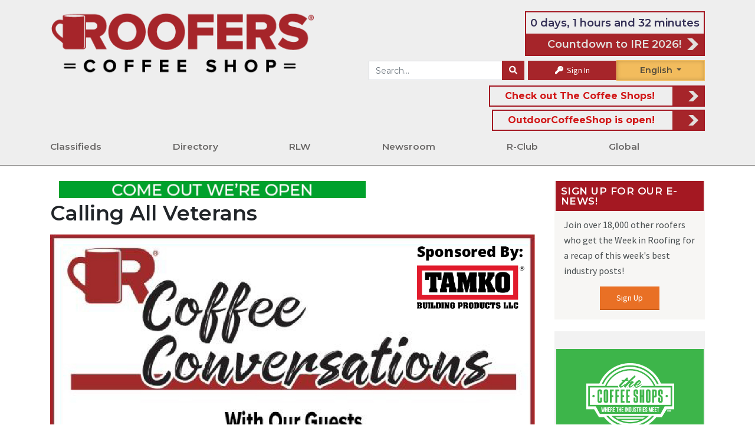

--- FILE ---
content_type: text/html; charset=UTF-8
request_url: https://www.rooferscoffeeshop.com/webinar/with-our-guests-justin-jennings-casey-and-meredith-marsh-shaevitz-lets-talk-about-military-veterans-in-roofing
body_size: 16972
content:
    
        <!DOCTYPE html>
<html lang="en">
	<head>

		
<title>Calling All Veterans
	&mdash; RoofersCoffeeShop&reg;
</title>



<link rel="canonical" href="https://www.rooferscoffeeshop.com/webinar/with-our-guests-justin-jennings-casey-and-meredith-marsh-shaevitz-lets-talk-about-military-veterans-in-roofing">
<link rel="stylesheet" href="https://fonts.googleapis.com/css?family=Open+Sans+Condensed:300|Source+Sans+Pro">
<link rel="stylesheet" href="https://fonts.googleapis.com/css?family=Montserrat:400|Montserrat:600|Montserrat:700">

<script async src="https://use.typekit.net/lnn7ovb.js"></script>
<script>
	try {
		Typekit.load({async: true});
	} catch (e) {}
</script>


<link rel="stylesheet" href="https://cdnjs.cloudflare.com/ajax/libs/font-awesome/6.1.1/css/all.min.css" type="text/css" media="none" onload="if(media!='all')media='all'"/>
<link rel="stylesheet" href="https://cdnjs.cloudflare.com/ajax/libs/font-awesome/6.1.1/css/v4-shims.min.css" integrity="sha512-8jeHv1CihM7sBeBfx3J7o0UVGMXc8wM20zSKVuAiQj5AmnYX36LpRZ8SpU5ec3Y4FgkUrJ5GqlAAWOzRDKFwfg==" crossorigin="anonymous" referrerpolicy="no-referrer" />
<link rel="stylesheet" href="https://cdn.jsdelivr.net/npm/bootstrap@4.6.2/dist/css/bootstrap.min.css" integrity="sha384-xOolHFLEh07PJGoPkLv1IbcEPTNtaed2xpHsD9ESMhqIYd0nLMwNLD69Npy4HI+N" crossorigin="anonymous">
<link rel="stylesheet" href="https://cdnjs.cloudflare.com/ajax/libs/bootstrap-select/1.13.2/css/bootstrap-select.min.css" media="none" onload="if(media!='all')media='all'">
<link rel="stylesheet" href="/assets/fancybox/jquery.fancybox.min.css?v=5" media="none" onload="if(media!='all')media='all'"/>
<link rel="stylesheet" type="text/css" href="/assets/DataTables/datatables.min.css" media="none" onload="if(media!='all')media='all'"/>

						
<link rel="icon" href="/assets/icons/1-favicon-32x32.png" sizes="32x32"/>
<link rel="icon" href="/assets/icons/1-favicon-192x192.png" sizes="192x192"/>
<link rel="apple-touch-icon-precomposed" href="/assets/icons/1-favicon-180x180.png"/>

<meta name="msapplication-TileImage" content="/assets/icons/1-favicon-256x256.png"/>


<script src="https://code.jquery.com/jquery-3.6.0.min.js" integrity="sha256-/xUj+3OJU5yExlq6GSYGSHk7tPXikynS7ogEvDej/m4=" crossorigin="anonymous"></script>

						
<script src="/assets/js/load-image.all.min.js"></script>

	<script src="/assets/js/responsive.min.js?v=10-10-25"></script>
	<script src="/assets/js/rcs-front.min.js?v=10-10-25"></script>

<script src="/assets/DataTables/datatables.min.js"></script>
<script src="https://cloud.tinymce.com/stable/tinymce.min.js?apiKey=egpkj3o3xxo1d2x69jowbbl0ixkka5qye5f0jhm0zya8akbi"></script>
<script src="/assets/js/tinymce/jquery.tinymce.min.js"></script>
<script src="https://cdn.jsdelivr.net/npm/popper.js@1.16.1/dist/umd/popper.min.js" integrity="sha384-9/reFTGAW83EW2RDu2S0VKaIzap3H66lZH81PoYlFhbGU+6BZp6G7niu735Sk7lN" crossorigin="anonymous"></script>
<script src="https://cdn.jsdelivr.net/npm/bootstrap@4.6.2/dist/js/bootstrap.min.js" integrity="sha384-+sLIOodYLS7CIrQpBjl+C7nPvqq+FbNUBDunl/OZv93DB7Ln/533i8e/mZXLi/P+" crossorigin="anonymous"></script>
<script src="/assets/js/bootstrap-select.min.js"></script>
<script async src='https://www.google.com/recaptcha/api.js'></script>
<script async src="//translate.google.com/translate_a/element.js?cb=googleTranslateElementInit&_x_tr_hl=es-MX"></script>
<script src="https://cdnjs.cloudflare.com/ajax/libs/datejs/1.0/date.min.js"></script>


<script>
	function googleTranslateElementInit() {
		new google.translate.TranslateElement({
		pageLanguage: 'en',
		includedLanguages: 'es,fr',
		layout: google.translate.TranslateElement.FloatPosition.TOP_RIGHT,
		autoDisplay: false
		}, 'google_translate_element');
		const elements = document.getElementsByClassName('goog-te-menu-value');
		while (elements.length > 0) {
			elements[0].parentNode.removeChild(elements[0]);
		}
	}
</script>


<meta property="og:locale" content="en_US"/>
<meta
property="og:site_name" content="rooferscoffeeshop.com" />
<!-- TODO: replace with site title const -->

		<!-- Style Sheets -->

					<meta charset="utf-8">
			<meta name="viewport" content="width=device-width, initial-scale=1, shrink-to-fit=yes">
				<link href="/assets/css/rcs.min.css?v=01-05-26" rel="stylesheet"/>
		

					<!-- Analytics -->
			    <!-- Google Analytics -->
    <script>
        (function(i,s,o,g,r,a,m){i['GoogleAnalyticsObject']=r;i[r]=i[r]||function(){
            (i[r].q=i[r].q||[]).push(arguments)},i[r].l=1*new Date();a=s.createElement(o),
            m=s.getElementsByTagName(o)[0];a.async=1;a.src=g;m.parentNode.insertBefore(a,m)
        })(window,document,'script','https://www.google-analytics.com/analytics.js','ga');
            ga('create', 'UA-64625600-2', 'auto');
                ga('send', 'pageview');
    </script>

    <!-- Global site tag (gtag.js) - Google Analytics -->
    <script async src="https://www.googletagmanager.com/gtag/js?id=G-92KJ5FX5VK"></script>
    <script>
        window.dataLayer = window.dataLayer || [];
        function gtag(){dataLayer.push(arguments);}
        gtag('js', new Date());
                gtag('config', 'G-92KJ5FX5VK');



        
                
            </script>

    <!-- Alexa Metrics -->
    <script type="text/javascript">
    _atrk_opts = { atrk_acct:"4kDCr1Fx9f207i", domain:"rooferscoffeeshop.com",dynamic: true};
    (function() { var as = document.createElement('script'); as.type = 'text/javascript'; as.async = true; as.src = "https://certify-js.alexametrics.com/atrk.js"; var s = document.getElementsByTagName('script')[0];s.parentNode.insertBefore(as, s); })();
    </script>
    <noscript><img src="https://certify.alexametrics.com/atrk.gif?account=4kDCr1Fx9f207i" style="display:none" height="1" width="1" alt="" /></noscript>

    <!-- Facebook -->
    <script>
    !function(f,b,e,v,n,t,s)
        {if(f.fbq)return;n=f.fbq=function(){n.callMethod?
        n.callMethod.apply(n,arguments):n.queue.push(arguments)};
        if(!f._fbq)f._fbq=n;n.push=n;n.loaded=!0;n.version='2.0';
        n.queue=[];t=b.createElement(e);t.async=!0;
        t.src=v;s=b.getElementsByTagName(e)[0];
        s.parentNode.insertBefore(t,s)}(window, document,'script',
        'https://connect.facebook.net/en_US/fbevents.js');
        fbq('init', '1584257455298463');
        fbq('track', 'PageView');
    </script>
    <noscript>
        <img height="1" width="1" style="display:none" src="https://www.facebook.com/tr?id=1584257455298463&ev=PageView&noscript=1"/>
    </noscript>

    <!-- Clarity -->
    <script type="text/javascript">
        (function(c,l,a,r,i,t,y){
            c[a]=c[a]||function(){(c[a].q=c[a].q||[]).push(arguments)};
            t=l.createElement(r);t.async=1;t.src="https://www.clarity.ms/tag/"+i;
            y=l.getElementsByTagName(r)[0];y.parentNode.insertBefore(t,y);
        })(window, document, "clarity", "script", "acvk1ghqdj");
    </script>				<!-- Tags -->
					    <meta property="og:title" content="Calling All Veterans — RoofersCoffeeShop"/>

            <meta property="og:description" content="S2:E5

RoofersCoffeeShop is celebrating all veterans who work in roofing. Listen to the great conversation with Justin Jennings of Main Street Roofing and Solar and Casey and Meredith Marsh-Shaevitz of Pitch Perfect Roofing.  We invited all military veterans in roofing to join the conversation on how to recruit more veterans ..."/>
        <meta name="description" content="S2:E5

RoofersCoffeeShop is celebrating all veterans who work in roofing. Listen to the great conversation with Justin Jennings of Main Street Roofing and Solar and Casey and Meredith Marsh-Shaevitz of Pitch Perfect Roofing.  We invited all military veterans in roofing to join the conversation on how to recruit more veterans ...">
    
    
    		<meta property="og:url" content="https://www.rooferscoffeeshop.com/webinar/with-our-guests-justin-jennings-casey-and-meredith-marsh-shaevitz-lets-talk-about-military-veterans-in-roofing"/>
	
            <meta property="og:image" content="https://www.rooferscoffeeshop.com/uploads/media/2020/12/tamko-coffee-conversations-sponsored-by-tamko-graphic.jpg"/>
    
    
<link rel="image_src" href="https://www.rooferscoffeeshop.com/assets/img/roofers-r.jpg">
			</head>
	<body>
		<div class="top-wrap">
							
<div class="side-menu">
				<div class="side-menu-int">
	<div class="mobile-menu-item">
		<a href="/">Home</a>
	</div>
			<div class="mobile-menu-item">
			<a href="https://www.rooferscoffeeshop.com/our-listings/">Classifieds</a>
			<span class="sub-menu-toggle"></span>
							<div class="secondary-menu-item" >
					<a href="https://www.rooferscoffeeshop.com/our-listings/">Search for</a>
					<span class="sub-menu-toggle"></span>
					 						<div class="tertiary-menu-item" >
							<a href="https://www.rooferscoffeeshop.com/our-listings/_/_/_/55/_">Jobs</a>
						</div>
											<div class="tertiary-menu-item" >
							<a href="https://www.rooferscoffeeshop.com/our-listings/_/_/_/8/_">Wanted</a>
						</div>
											<div class="tertiary-menu-item" >
							<a href="https://www.rooferscoffeeshop.com/our-listings/_/_/_/6/_">For Sale</a>
						</div>
											<div class="tertiary-menu-item" >
							<a href="https://www.rooferscoffeeshop.com/our-listings/_/_/_/55/_">Work Wanted</a>
						</div>
									</div>
							<div class="secondary-menu-item" >
					<a href="https://www.rooferscoffeeshop.com/our-listings/">Assistance</a>
					<span class="sub-menu-toggle"></span>
					 						<div class="tertiary-menu-item" >
							<a href="https://www.rooferscoffeeshop.com/ineedhelp">I Need Help</a>
						</div>
											<div class="tertiary-menu-item" >
							<a href="https://www.rooferscoffeeshop.com/rooferscoffeeshop-com-wants-help-find-job-free">Need a Job?</a>
						</div>
											<div class="tertiary-menu-item" >
							<a href="https://www.rooferscoffeeshop.com/classified-ads-faqs">Classified FAQ</a>
						</div>
											<div class="tertiary-menu-item" >
							<a href="https://www.rooferscoffeeshop.com/classified-policy">Policies</a>
						</div>
											<div class="tertiary-menu-item" >
							<a href="https://www.rooferscoffeeshop.com/join-roofing-industry">Join the Roofing Industry</a>
						</div>
									</div>
							<div class="secondary-menu-item" >
					<a href="https://www.rooferscoffeeshop.com/our-listings/">Ads</a>
					<span class="sub-menu-toggle"></span>
					 						<div class="tertiary-menu-item" >
							<a href="https://www.rooferscoffeeshop.com/post-a-classified-ad">Place an ad</a>
						</div>
											<div class="tertiary-menu-item" >
							<a href="https://www.rooferscoffeeshop.com/promos-rebates">Promos &amp; Rebates</a>
						</div>
									</div>
					</div>


			<div class="mobile-menu-item">
			<a href="https://www.rooferscoffeeshop.com/our-directory/">Directory</a>
			<span class="sub-menu-toggle"></span>
							<div class="secondary-menu-item" >
					<a href="https://www.rooferscoffeeshop.com/our-directory/">Search for</a>
					<span class="sub-menu-toggle"></span>
					 						<div class="tertiary-menu-item" >
							<a href="https://www.rooferscoffeeshop.com/our-directory/0/_/products_services/_?filter=0">Products &amp; Services</a>
						</div>
											<div class="tertiary-menu-item" >
							<a href="https://www.rooferscoffeeshop.com/our-directory/0/_/contractors/_?filter=0">Contractors</a>
						</div>
											<div class="tertiary-menu-item" >
							<a href="https://www.rooferscoffeeshop.com/our-directory/0/_/distributors/_?filter=0">Distributors</a>
						</div>
											<div class="tertiary-menu-item" >
							<a href="https://www.rooferscoffeeshop.com/trade-roofing-associations">Association Partners</a>
						</div>
											<div class="tertiary-menu-item" >
							<a href="https://www.rooferscoffeeshop.com/our-directory/0/_/manufacturers_reps/_?filter=0">Manufacturer Reps</a>
						</div>
											<div class="tertiary-menu-item" >
							<a href="https://www.rooferscoffeeshop.com/our-directory/0/_/consultants/_?filter=0">Consultants</a>
						</div>
											<div class="tertiary-menu-item" >
							<a href="https://www.rooferscoffeeshop.com/our-directory/0/1493/_/_/_/_?filter=1">Speaker&#039;s Bureau</a>
						</div>
									</div>
							<div class="secondary-menu-item" >
					<a href="https://www.rooferscoffeeshop.com/opportunities">Opportunities</a>
					<span class="sub-menu-toggle"></span>
					 						<div class="tertiary-menu-item" >
							<a href="https://www.rooferscoffeeshop.com/scholarships">Scholarships</a>
						</div>
											<div class="tertiary-menu-item" >
							<a href="https://www.rooferscoffeeshop.com/vocational-schools">Vocational Schools</a>
						</div>
											<div class="tertiary-menu-item" >
							<a href="https://www.rooferscoffeeshop.com/training-resources-rcs">Training Resources</a>
						</div>
											<div class="tertiary-menu-item" >
							<a href="https://www.rooferscoffeeshop.com/events">Events</a>
						</div>
											<div class="tertiary-menu-item" >
							<a href="https://www.rooferscoffeeshop.com/awards/">Awards</a>
						</div>
											<div class="tertiary-menu-item" >
							<a href="https://www.rooferscoffeeshop.com/buy-online">Buy Online</a>
						</div>
									</div>
							<div class="secondary-menu-item" >
					<a href="https://www.thecoffeeshops.online/">Information for</a>
					<span class="sub-menu-toggle"></span>
					 						<div class="tertiary-menu-item" >
							<a href="https://www.coatingscoffeeshop.com/">Coatings Industry</a>
						</div>
											<div class="tertiary-menu-item" >
							<a href="https://www.rooferscoffeeshop.com/rcs-associations-map-powered-by-project-map-it">RCS Associations Map - Powered by Project Map It</a>
						</div>
											<div class="tertiary-menu-item" >
							<a href="https://www.askaroofer.com/articles-and-advice">Homeowners</a>
						</div>
											<div class="tertiary-menu-item" >
							<a href="https://www.askaroofer.com/products">Building Owners</a>
						</div>
											<div class="tertiary-menu-item" >
							<a href="https://www.metalcoffeeshop.com/">Metal Roofers</a>
						</div>
											<div class="tertiary-menu-item" >
							<a href="https://www.outdoorcoffeeshop.com/">Outdoor Professionals</a>
						</div>
									</div>
					</div>


			<div class="mobile-menu-item">
			<a href="https://www.rooferscoffeeshop.com/read-listen-watch-rcs">RLW</a>
			<span class="sub-menu-toggle"></span>
							<div class="secondary-menu-item" >
					<a href="https://www.rooferscoffeeshop.com/learning-listening">Read</a>
					<span class="sub-menu-toggle"></span>
					 						<div class="tertiary-menu-item" >
							<a href="https://www.rooferscoffeeshop.com/product-information">Product Information</a>
						</div>
											<div class="tertiary-menu-item" >
							<a href="https://www.rooferscoffeeshop.com/partner-ebooks">Partner eBooks</a>
						</div>
											<div class="tertiary-menu-item" >
							<a href="https://www.rooferscoffeeshop.com/roofing-galleries">Roofing Galleries</a>
						</div>
											<div class="tertiary-menu-item" >
							<a href="https://www.rooferscoffeeshop.com/partner-galleries">Partner Galleries</a>
						</div>
											<div class="tertiary-menu-item" >
							<a href="https://www.rooferscoffeeshop.com/category/ebooks/downloads">Downloads</a>
						</div>
											<div class="tertiary-menu-item" >
							<a href="https://www.rooferscoffeeshop.com/read-listen-watch-rcs">Read Listen Watch</a>
						</div>
											<div class="tertiary-menu-item" >
							<a href="https://www.rooferscoffeeshop.com/ebooks">eBooks</a>
						</div>
									</div>
							<div class="secondary-menu-item" >
					<a href="https://www.rooferscoffeeshop.com/learning-listening">Listen</a>
					<span class="sub-menu-toggle"></span>
					 						<div class="tertiary-menu-item" >
							<a href="https://www.rooferscoffeeshop.com/podcasts">Podcasts</a>
						</div>
											<div class="tertiary-menu-item" >
							<a href="https://www.rooferscoffeeshop.com/podcasts/rlw-podcasts">Read Listen Watch</a>
						</div>
											<div class="tertiary-menu-item" >
							<a href="https://www.rooferscoffeeshop.com/podcasts/partner-podcast">Partner Podcasts</a>
						</div>
											<div class="tertiary-menu-item" >
							<a href="https://www.rooferscoffeeshop.com/weekly-blend">The Weekly Blend</a>
						</div>
											<div class="tertiary-menu-item" >
							<a href="https://www.rooferscoffeeshop.com/coffeecast">CoffeeCast™</a>
						</div>
											<div class="tertiary-menu-item" >
							<a href="https://www.rooferscoffeeshop.com/contractor-outlook">Contractor Outlook Newscast</a>
						</div>
									</div>
							<div class="secondary-menu-item" >
					<a href="https://www.rooferscoffeeshop.com/learning-listening">Watch</a>
					<span class="sub-menu-toggle"></span>
					 						<div class="tertiary-menu-item" >
							<a href="https://www.rooferscoffeeshop.com/read-listen-watch-rcs">Read Listen Watch</a>
						</div>
											<div class="tertiary-menu-item" >
							<a href="https://www.rooferscoffeeshop.com/coffee-conversations">Coffee Conversations</a>
						</div>
											<div class="tertiary-menu-item" >
							<a href="https://www.rooferscoffeeshop.com/partner-webinars">Partner Webinars</a>
						</div>
											<div class="tertiary-menu-item" >
							<a href="https://www.rooferscoffeeshop.com/upcoming-industry-webinars">Upcoming Industry Webinars</a>
						</div>
											<div class="tertiary-menu-item" >
							<a href="https://www.rooferscoffeeshop.com/rcs-webinar-series">RCS Webinars</a>
						</div>
											<div class="tertiary-menu-item" >
							<a href="https://www.rooferscoffeeshop.com/videos">Partner Videos</a>
						</div>
											<div class="tertiary-menu-item" >
							<a href="https://www.rooferscoffeeshop.com/rcs-lunch-learn">Lunch and  Learn</a>
						</div>
									</div>
					</div>


			<div class="mobile-menu-item">
			<a href="https://www.rooferscoffeeshop.com/news-room">Newsroom</a>
			<span class="sub-menu-toggle"></span>
							<div class="secondary-menu-item" >
					<a href="https://www.rooferscoffeeshop.com/forum/">Community</a>
					<span class="sub-menu-toggle"></span>
					 						<div class="tertiary-menu-item" >
							<a href="https://www.rooferscoffeeshop.com/product-information">Product Information</a>
						</div>
											<div class="tertiary-menu-item" >
							<a href="https://www.rooferscoffeeshop.com/roofer-profiles">Roofer Profiles</a>
						</div>
											<div class="tertiary-menu-item" >
							<a href="https://www.rooferscoffeeshop.com/rcs/certainteed-roof-showcase">Photo Contest</a>
						</div>
											<div class="tertiary-menu-item" >
							<a href="https://www.rooferscoffeeshop.com/events">Events</a>
						</div>
											<div class="tertiary-menu-item" >
							<a href="https://www.rooferscoffeeshop.com/our-directory/">Directory</a>
						</div>
											<div class="tertiary-menu-item" >
							<a href="https://www.rooferscoffeeshop.com/about-us">About Us</a>
						</div>
											<div class="tertiary-menu-item" >
							<a href="https://www.rooferscoffeeshop.com/ire-2026">IRE 2026</a>
						</div>
											<div class="tertiary-menu-item" >
							<a href="https://www.rooferscoffeeshop.com/canada-content">RCS in Canada</a>
						</div>
											<div class="tertiary-menu-item" >
							<a href="https://www.rooferscoffeeshop.com/quick-quiz">Quick Quiz</a>
						</div>
											<div class="tertiary-menu-item" >
							<a href="https://www.rooferscoffeeshop.com/take-our-survey">Surveys</a>
						</div>
											<div class="tertiary-menu-item" >
							<a href="https://www.rooferscoffeeshop.com/veterans">Veterans</a>
						</div>
											<div class="tertiary-menu-item" >
							<a href="https://www.rooferscoffeeshop.com/engage-with-us">Engage with us</a>
						</div>
									</div>
							<div class="secondary-menu-item" >
					<a href="https://www.rooferscoffeeshop.com/news-room">News</a>
					<span class="sub-menu-toggle"></span>
					 						<div class="tertiary-menu-item" >
							<a href="https://www.rooferscoffeeshop.com/category/newsroom/in-the-news">RCS in the News</a>
						</div>
											<div class="tertiary-menu-item" >
							<a href="https://www.rooferscoffeeshop.com/international">International News</a>
						</div>
											<div class="tertiary-menu-item" >
							<a href="https://www.rooferscoffeeshop.com/rcs-influencers">Roofing Influencers</a>
						</div>
											<div class="tertiary-menu-item" >
							<a href="https://www.rooferscoffeeshop.com/trends-report-results">Trends Report</a>
						</div>
											<div class="tertiary-menu-item" >
							<a href="https://www.rooferscoffeeshop.com/award-winning-projects">Award Winning Projects</a>
						</div>
											<div class="tertiary-menu-item" >
							<a href="https://www.rooferscoffeeshop.com/safety-tip-of-the-week">Safety Tip of the Week</a>
						</div>
									</div>
							<div class="secondary-menu-item" >
					<a href="https://www.rooferscoffeeshop.com/forum/">Get Involved</a>
					<span class="sub-menu-toggle"></span>
					 						<div class="tertiary-menu-item" >
							<a href="https://www.rooferscoffeeshop.com/forum/">Forum</a>
						</div>
											<div class="tertiary-menu-item" >
							<a href="https://www.rooferscoffeeshop.com/rcs-weekly-newsletters-week-review">Newsletter Archive</a>
						</div>
											<div class="tertiary-menu-item" >
							<a href="https://www.rooferscoffeeshop.com/sign-up">Join the Newsletter</a>
						</div>
											<div class="tertiary-menu-item" >
							<a href="https://www.rooferscoffeeshop.com/coffee-shop-crew">Coffee Shop Crew</a>
						</div>
											<div class="tertiary-menu-item" >
							<a href="https://www.rooferscoffeeshop.com/contests-and-games">Contests &amp; Games</a>
						</div>
											<div class="tertiary-menu-item" >
							<a href="https://www.rooferscoffeeshop.com/look-up">Look-Up</a>
						</div>
											<div class="tertiary-menu-item" >
							<a href="https://www.rooferscoffeeshop.com/rcs/roofing-respect">Roofing Respect</a>
						</div>
											<div class="tertiary-menu-item" >
							<a href="https://www.rooferscoffeeshop.com/giving-back">Giving Back</a>
						</div>
									</div>
					</div>


			<div class="mobile-menu-item">
			<a href="https://www.rooferscoffeeshop.com/what-is-r-club">R-Club</a>
			<span class="sub-menu-toggle"></span>
							<div class="secondary-menu-item" >
					<a href="https://www.rooferscoffeeshop.com/what-is-r-club">Getting Started</a>
					<span class="sub-menu-toggle"></span>
					 						<div class="tertiary-menu-item" >
							<a href="https://www.rooferscoffeeshop.com/rcs-club-sign-up">Join R-Club</a>
						</div>
											<div class="tertiary-menu-item" >
							<a href="https://www.rooferscoffeeshop.com/new-club-member">New to R-Club?</a>
						</div>
											<div class="tertiary-menu-item" >
							<a href="https://rooferscoffeeshop.com/r-club-map-powered-by-project-map-it">R-Club Map</a>
						</div>
									</div>
							<div class="secondary-menu-item" >
					<a href="https://www.rooferscoffeeshop.com/members-only">R-Club Content</a>
					<span class="sub-menu-toggle"></span>
					 						<div class="tertiary-menu-item" >
							<a href="https://www.rooferscoffeeshop.com/roofers-safety-information">Roofers Safety Information</a>
						</div>
											<div class="tertiary-menu-item" >
							<a href="https://www.rooferscoffeeshop.com/rclub-perks">R-Club Perks</a>
						</div>
											<div class="tertiary-menu-item" >
							<a href="https://www.rooferscoffeeshop.com/coffee-break">Coffee Breaks</a>
						</div>
											<div class="tertiary-menu-item" >
							<a href="https://www.rooferscoffeeshop.com/exclusive-r-club-quarterly-training-with-cotney-consulting-2">Quarterly Training with Cotney Consulting Group</a>
						</div>
									</div>
							<div class="secondary-menu-item" >
					<a href="https://www.rooferscoffeeshop.com/forum/r-club">R-Club Community</a>
					<span class="sub-menu-toggle"></span>
					 						<div class="tertiary-menu-item" >
							<a href="https://www.rooferscoffeeshop.com/rcs-cares">RCS Cares</a>
						</div>
											<div class="tertiary-menu-item" >
							<a href="https://www.rooferscoffeeshop.com/consulting">R-Club Consulting</a>
						</div>
											<div class="tertiary-menu-item" >
							<a href="https://www.rooferscoffeeshop.com/peer-forum">R-Club Peer Forum</a>
						</div>
											<div class="tertiary-menu-item" >
							<a href="https://www.rooferscoffeeshop.com/forum/r-club">R-Club Forum</a>
						</div>
											<div class="tertiary-menu-item" >
							<a href="https://www.rooferscoffeeshop.com/roofer-of-the-month">Roofer of the Month</a>
						</div>
									</div>
					</div>


			<div class="mobile-menu-item">
			<a href="https://www.rooferscoffeeshop.com/rcs-global">Global</a>
			<span class="sub-menu-toggle"></span>
							<div class="secondary-menu-item" >
					<a href="https://www.rooferscoffeeshop.com/en-espanol">RCS en Español</a>
					<span class="sub-menu-toggle"></span>
					 						<div class="tertiary-menu-item" >
							<a href="https://www.rooferscoffeeshop.com/espanol-lunch-and-learn">Almuerza y Aprende</a>
						</div>
											<div class="tertiary-menu-item" >
							<a href="https://www.rooferscoffeeshop.com/espanol-articles">Articulos</a>
						</div>
											<div class="tertiary-menu-item" >
							<a href="https://www.rooferscoffeeshop.com/espanol-events">Eventos</a>
						</div>
											<div class="tertiary-menu-item" >
							<a href="https://www.rooferscoffeeshop.com/podcasts-en-espanol">Podcasts en Español</a>
						</div>
											<div class="tertiary-menu-item" >
							<a href="https://www.rooferscoffeeshop.com/espanol-webinars">Seminario Web</a>
						</div>
											<div class="tertiary-menu-item" >
							<a href="https://www.rooferscoffeeshop.com/espanol-videos">Videos</a>
						</div>
											<div class="tertiary-menu-item" >
							<a href="https://www.rooferscoffeeshop.com/rcs-influencers-en-espanol">RCS Influencers En Español</a>
						</div>
									</div>
							<div class="secondary-menu-item" >
					<a href="https://www.rooferscoffeeshop.com/canada-content">Canada</a>
					<span class="sub-menu-toggle"></span>
					 						<div class="tertiary-menu-item" >
							<a href="https://www.rooferscoffeeshop.com/trade-roofing-associations">Associations</a>
						</div>
											<div class="tertiary-menu-item" >
							<a href="https://www.rooferscoffeeshop.com/our-listings/_/_/_/_/443-444-446-447-448-450-449-445">Classifieds</a>
						</div>
											<div class="tertiary-menu-item" >
							<a href="https://www.rooferscoffeeshop.com/our-directory/0/504/_/_?filter=1">Directories</a>
						</div>
									</div>
							<div class="secondary-menu-item" >
					<a href="https://www.rooferscoffeeshop.uk/united-kingdom">United Kingdom</a>
					<span class="sub-menu-toggle"></span>
					 						<div class="tertiary-menu-item" >
							<a href="https://www.rooferscoffeeshop.uk/category/united-kingdom">Newsroom</a>
						</div>
											<div class="tertiary-menu-item" >
							<a href="https://www.rooferscoffeeshop.uk/category/united-kingdom-directory">Directories</a>
						</div>
									</div>
					</div>


	</div>

<script>
	$('.mobile-menu-item .sub-menu-toggle').click(function(){
		if ($(this).parent().children('.secondary-menu-item').hasClass('open')) {
			$(this).parent().children('.secondary-menu-item').removeClass('open') 
		}else{
			$(this).parent().children('.secondary-menu-item').addClass('open') 
		}
	})
	$('.secondary-menu-item .sub-menu-toggle').click(function(){
		console.log('here')
		if ($(this).parent().children('.tertiary-menu-item').hasClass('open')) {
			$(this).parent().children('.tertiary-menu-item').removeClass('open') 
		}else{
			$(this).parent().children('.tertiary-menu-item').addClass('open') 
		}
	})
</script>

<style>
	.side-menu-int {
		display: flex;
		flex-direction: column;
	}

	.mobile-menu-item,
	.secondary-menu-item, .tertiary-menu-item {
		display: flex;
		flex-wrap: wrap;
		justify-content: space-between;
		align-items: center;
		width: 100%;
		height: auto;
		background-color: white;
		font-weight: 700;
		text-transform: uppercase;
		font-size: 18px;
		box-shadow: 0 1px 3px rgb(0 0 0 / 3%);
		font-weight: 600;
		margin: 5px 0;
	}
	.secondary-menu-item, .tertiary-menu-item {
		background-color: #eeeeee;
		margin:	unset;
		padding: 0 10px;
		font-size: 16px;
		overflow: hidden;
		transition: max-height 0.8s ease-in-out;
		height: 0px;
		max-height: 0px;
	}
	.secondary-menu-item.open{
		height: auto;
  		max-height: 1000px;
	}
	.tertiary-menu-item.open{
		height: auto;
  		max-height: 1000px;
	}
	.mobile-menu-item a {
		flex: 1;
		height: 4.5rem;
		display: flex;
		align-items: center;
		padding-left: 5%;
	}
	.sub-menu-toggle::after {
		content: "+";
	}
</style>


	</div>
<div class="side-info">
	<div class="side-info-int">
	
	
				
<div class="module d-md-none">
				   
	   
   	<div class="module-content">
			<form method="GET" action="/search">
	<div class="input-group">
		<input
			class="form-control"
			name="s"
			placeholder="Search RoofersCoffeeShop"
			value=""
		/>
		<div class="input-group-append">
			<button
				class="btn btn-secondary"
				aria-label="Search"
			><i class="fa fa-search"></i></button>
		</div>
	</div>
</form>
		
<div class="languageselect">
	<div id="google_translate_element_side" class="notranslate"><span id="lang">English</span>
		<div id="language-dropdown-side">
			<div class="in-english">English</div>
			<div class="en-espanol">Español</div>
			<div class="en-francais">Français</div>
		</div>
	</div>
</div>

	<div class="input-group-append pl-2">
		<a class="button text-white" href="/sign-in"><i class="fa fa-key"></i> Sign In</a>
	</div>
		
			</div>
</div>

				
<div class="module ">
	<h3 class="module-title">Sign Up for Our E-News!</h3>	<div class="module-content">
			<p>Join over 18,000 other roofers who get the Week in Roofing for a recap of this week's best industry posts!</p>
	<center><a class="button alt" href="/sign-up">Sign Up</a></center>
			
			</div>
</div>

				
<div class="media-group"><div class="ad-sidebar"><div class="media-block"><a href='https://www.outdoorcoffeeshop.com/' target='' data-mitem-id='19546' rel='nofollow' ><img src='/uploads/media/2025/10/ocs-outdoorcoffeeshop.gif'
            alt='OCS - OutdoorCoffeeShop'
            title='OCS - OutdoorCoffeeShop'
            class=''
            style=' '  loading='lazy' data-mitem-id='19546'data-url='https://www.outdoorcoffeeshop.com/'/></a></div><div class="media-block"><a href='https://www.rooferscoffeeshop.com/contractor-outlook' target='' data-mitem-id='13971' ><img src='/uploads/media/2024/07/contractor-outlook-sponsored-by-srs.gif'
            alt='Contractor Outlook - Sponsored by SRS'
            title='Contractor Outlook - Sponsored by SRS'
            class=''
            style=' '  loading='lazy' data-mitem-id='13971'data-url='https://www.rooferscoffeeshop.com/contractor-outlook'/></a></div><div class="media-block"><a href='https://www.hickmanedgesystems.com/IRE-2026' target='' data-mitem-id='20662' rel='nofollow' ><img src='/uploads/media/2026/01/hickman-edge-systems-sidebar-ad-ire2026.gif'
            alt='Hickman Edge Systems - sidebar ad - IRE2026'
            title='Hickman Edge Systems - sidebar ad - IRE2026'
            class=''
            style=' '  loading='lazy' data-mitem-id='20662'data-url='https://www.hickmanedgesystems.com/IRE-2026'/></a></div><div class="media-block"><a href='https://nerca.org/98th-annual-roofing-convention-trade-show/' target='' data-mitem-id='20632' rel='nofollow' ><img src='/uploads/media/2026/01/nerca-sidebar-ad-98th-annual-roofing-convention-trade-show-01-08-2026.png'
            alt='NERCA - Sidebar Ad - 98th Annual Roofing Convention & Trade Show'
            title='NERCA - Sidebar Ad - 98th Annual Roofing Convention & Trade Show'
            class=''
            style=' '  loading='lazy' data-mitem-id='20632'data-url='https://nerca.org/98th-annual-roofing-convention-trade-show/'/></a></div><div class="media-block"><a href='https://utm.io/ujerB' target='' data-mitem-id='19759' rel='nofollow' ><img src='/uploads/media/2025/10/ire-sidebar-international-roofing-expo-2026-10-27-2025.png'
            alt='IRE - Sidebar - International Roofing Expo 2026'
            title='IRE - Sidebar - International Roofing Expo 2026'
            class=''
            style=' '  loading='lazy' data-mitem-id='19759'data-url='https://utm.io/ujerB'/></a></div><div class="media-block"><a href='https://www.certainteed.com/credentialing-program' target='' data-mitem-id='20316' rel='nofollow' ><img src='/uploads/media/2025/12/certainteed-contractor-credentialing-sidebar.gif'
            alt='Certainteed - contractor credentialing sidebar'
            title='Certainteed - contractor credentialing sidebar'
            class=''
            style=' '  loading='lazy' data-mitem-id='20316'data-url='https://www.certainteed.com/credentialing-program'/></a></div><div class="media-block"><a href='https://www.youtube.com/@Westerncolloid/playlists' target='' data-mitem-id='15669' rel='nofollow' ><img src='/uploads/media/2025/02/western-colloid-sidebar-ad-subscribe-to-our-youtube-channel.gif'
            alt='Western Colloid - Sidebar Ad - Subscribe to our YouTube channel'
            title='Western Colloid - Sidebar Ad - Subscribe to our YouTube channel'
            class=''
            style=' '  loading='lazy' data-mitem-id='15669'data-url='https://www.youtube.com/@Westerncolloid/playlists'/></a></div></div></div>
		</div>
</div>

<header class="header">
	<div class="menu-button">
		<div></div>
		<div></div>
		<div></div>
	</div>
    <div class="container">
																        <div class="row" style="margin-top: 15px;">
            <div class="col-12 col-lg-5" id="logo-primary">
                <a
                    href="/"
                    title="RoofersCoffeeShop - Where The Industry Meets!"
					style="margin-left: 10px;"
                >
				<img
						alt="RoofersCoffeeShop - Where The Industry Meets!"
						title="RoofersCoffeeShop - Where The Industry Meets!"
															src="/assets/img/Roofers-Coffee-Shop-Logo-R.png"
								loading='lazy'
					/>
				</a>
            </div>
            <div class="col-md-8 col-lg-7">				
								<div class="d-flex justify-content-end">
					<a style="padding:unset; width: fit-content" class="header-featured-link header-featured-link-eb d-md-none d-lg-flex flex-lg-column flex-xl-row " data-text-only-mitem="1" data-mitem-id="19483" id="eventSrc" href="https://www.rooferscoffeeshop.com/ire-2026" >
						<span class="text-md-right px-md-2" id="header-featured-text"></span>
						<span style="margin:unset;" class="header-featured-arrow text-md-right"  id="eventTitle">
							<span class="text-nowrap d-block text-truncate overflow-hidden" style="max-width: 350px;">
								Countdown to IRE 2026!
							</span>
						</span>
					</a>
				</div>
				<style>
					@media (max-width: 1399px) {
						#eventSrc {
							flex-direction: column!important;
						}
					}
					.longtext {
						flex-direction: column!important;
					}
				</style>

				<script>						
						function countDown() {
							var day = "20-January-2026"
							var time = "06:15 PDT"
							var currentDate = new Date();
							var toThisDay = Date.parse(day).at(time)
							var distance = toThisDay.getTime() - currentDate.getTime()
							if(distance > 0) {
								var days = Math.floor(distance / (1000 * 60 * 60 * 24));
								var hours = Math.floor((distance % (1000 * 60 * 60 * 24)) / (1000 * 60 * 60));
								var minutes = Math.floor((distance % (1000 * 60 * 60)) / (1000 * 60));
								document.getElementById('header-featured-text').innerHTML = days + ' days, ' + hours
								+ ' hours and ' + minutes + (minutes == 1 ? ' minute' : ' minutes');
								time = setTimeout(function () {
									countDown()
								}, 10000)
							}
							else {
								document.getElementById('header-featured-text').remove();
								document.getElementById('eventSrc').style.paddingLeft = '0px';
							}
						}
						countDown()
					</script>
								<div class="headbuttons">
					<form id="header-search-form" method="GET" action="/search">
	<div class="input-group">
		<input
			class="form-control"
			name="s"
			placeholder="Search..."
			value=""
		/>
		<div class="input-group-append">
			<button
				class="btn btn-secondary"
				aria-label="Search"
			><i class="fa fa-search"></i></button>
		</div>
	</div>
</form>
					
	<div class="input-group signinbutton">
		
					<div class="input-group-append pl-2">
				<a class="button signin text-white" href="/sign-in"><i class="fa fa-key"></i> Sign In</a>
			</div>
			</div>
					<div class="languageselect">
						<div id="google_translate_element" class="notranslate"><span id="lang">English</span>
							<div id="language-dropdown">
								<div class="in-english">English</div>
								<div class="en-espanol">Espa&ntilde;ol</div>
								<div class="en-francais">Fran&ccedil;ais</div>
							</div>
						</div>
					</div>
				</div>
																			<div class="col-12 header-search d-none d-lg-flex" style="top:0; padding-right:0;">
							<div class="hot-header-news header-featured-link-eb">
								<a data-text-only-mitem="1" data-mitem-id="7660" href="https://www.thecoffeeshops.online" >	<span id="header-featured-text" style="padding-right: 15px; padding-left: 15px">Check out The Coffee Shops!</span> <span class="header-featured-arrow"></span></a>
							</div>
						</div>
													
																						<div class="hot-header-news header-featured-link-eb float-right d-none d-lg-flex d-max-none" >
						<a data-mitem-id="19543" href="https://www.outdoorcoffeeshop.com/" >	<span id="header-featured-text" style="padding-right: 15px; padding-left: 15px">OutdoorCoffeeShop is open!</span> <span class="header-featured-arrow"></span></a>
					</div>
								
            </div>
        </div>
		<div class="row">
			<div class="col-sm-12 col-lg-9 col-xl-8 d-flex align-items-end main-menu">
				
									<div id="rcsmainmenu">
  <div id="rcsmain">

    
    
    
            
                                                                    
            
      
    <column class="mainitem">
      <a href="https://www.rooferscoffeeshop.com/our-listings/">Classifieds</a>
                      <div class="rcssub  sub_columns_3 column_side_left" id="menuDropDown">
                              <column class="menulv2">
                  <a class="menu-label" href="https://www.rooferscoffeeshop.com/our-listings/">Search for</a>
                  <column class="menulv3">
                                          <a href="https://www.rooferscoffeeshop.com/our-listings/_/_/_/55/_">Jobs</a>
                                          <a href="https://www.rooferscoffeeshop.com/our-listings/_/_/_/8/_">Wanted</a>
                                          <a href="https://www.rooferscoffeeshop.com/our-listings/_/_/_/6/_">For Sale</a>
                                          <a href="https://www.rooferscoffeeshop.com/our-listings/_/_/_/55/_">Work Wanted</a>
                                      </column>
                </column> 
                              <column class="menulv2">
                  <a class="menu-label" href="https://www.rooferscoffeeshop.com/our-listings/">Assistance</a>
                  <column class="menulv3">
                                          <a href="https://www.rooferscoffeeshop.com/ineedhelp">I Need Help</a>
                                          <a href="https://www.rooferscoffeeshop.com/rooferscoffeeshop-com-wants-help-find-job-free">Need a Job?</a>
                                          <a href="https://www.rooferscoffeeshop.com/classified-ads-faqs">Classified FAQ</a>
                                          <a href="https://www.rooferscoffeeshop.com/classified-policy">Policies</a>
                                          <a href="https://www.rooferscoffeeshop.com/join-roofing-industry">Join the Roofing Industry</a>
                                      </column>
                </column> 
                              <column class="menulv2">
                  <a class="menu-label" href="https://www.rooferscoffeeshop.com/our-listings/">Ads</a>
                  <column class="menulv3">
                                          <a href="https://www.rooferscoffeeshop.com/post-a-classified-ad">Place an ad</a>
                                          <a href="https://www.rooferscoffeeshop.com/promos-rebates">Promos &amp; Rebates</a>
                                      </column>
                </column> 
              
                                            <div class="ad ad-space">
                  <div class="megamenufeaturedimage-new">
                    <div class="megamenufeaturedimage2-new">
                      <a href='https://open.spotify.com/playlist/5qRIREil3iaCNm9Tac7p7n?si=y7POa7ZhT9WlEvktGNHriA' target='_self' data-mitem-id='20783' rel='nofollow' >
		<img src='/uploads/media/2026/01/srs-navigation-ad-ibs-2026.jpg'
            alt='SRS - Navigation Ad - IBS 2026'
            title='SRS - Navigation Ad - IBS 2026'
            class=''
            style=' '  loading='lazy' data-mitem-id='20783'data-url='https://open.spotify.com/playlist/5qRIREil3iaCNm9Tac7p7n?si=y7POa7ZhT9WlEvktGNHriA'/></a>
                    </div>
                  </div>
                  <div>
                    <h2 class="menu-ad-link">
                      <a href='https://open.spotify.com/playlist/5qRIREil3iaCNm9Tac7p7n?si=y7POa7ZhT9WlEvktGNHriA' target='_self' data-mitem-id='20783'>We’re hosting the #1 concert at IBS! Meet us at Booth W3443!</a>
                    </h2>
                    <span class="featuredlinkmm" style="position: unset"><a href="https://open.spotify.com/playlist/5qRIREil3iaCNm9Tac7p7n?si=y7POa7ZhT9WlEvktGNHriA">Learn More</a></span>
                  </div>
                </div>
                <div class="menu-filler"></div>
                            

            </div>
              </column>

    
            
                                                                    
            
      
    <column class="mainitem">
      <a href="https://www.rooferscoffeeshop.com/our-directory/">Directory</a>
                      <div class="rcssub  sub_columns_3 column_side_left" id="menuDropDown">
                              <column class="menulv2">
                  <a class="menu-label" href="https://www.rooferscoffeeshop.com/our-directory/">Search for</a>
                  <column class="menulv3">
                                          <a href="https://www.rooferscoffeeshop.com/our-directory/0/_/products_services/_?filter=0">Products &amp; Services</a>
                                          <a href="https://www.rooferscoffeeshop.com/our-directory/0/_/contractors/_?filter=0">Contractors</a>
                                          <a href="https://www.rooferscoffeeshop.com/our-directory/0/_/distributors/_?filter=0">Distributors</a>
                                          <a href="https://www.rooferscoffeeshop.com/trade-roofing-associations">Association Partners</a>
                                          <a href="https://www.rooferscoffeeshop.com/our-directory/0/_/manufacturers_reps/_?filter=0">Manufacturer Reps</a>
                                          <a href="https://www.rooferscoffeeshop.com/our-directory/0/_/consultants/_?filter=0">Consultants</a>
                                          <a href="https://www.rooferscoffeeshop.com/our-directory/0/1493/_/_/_/_?filter=1">Speaker&#039;s Bureau</a>
                                      </column>
                </column> 
                              <column class="menulv2">
                  <a class="menu-label" href="https://www.rooferscoffeeshop.com/opportunities">Opportunities</a>
                  <column class="menulv3">
                                          <a href="https://www.rooferscoffeeshop.com/scholarships">Scholarships</a>
                                          <a href="https://www.rooferscoffeeshop.com/vocational-schools">Vocational Schools</a>
                                          <a href="https://www.rooferscoffeeshop.com/training-resources-rcs">Training Resources</a>
                                          <a href="https://www.rooferscoffeeshop.com/events">Events</a>
                                          <a href="https://www.rooferscoffeeshop.com/awards/">Awards</a>
                                          <a href="https://www.rooferscoffeeshop.com/buy-online">Buy Online</a>
                                      </column>
                </column> 
                              <column class="menulv2">
                  <a class="menu-label" href="https://www.thecoffeeshops.online/">Information for</a>
                  <column class="menulv3">
                                          <a href="https://www.coatingscoffeeshop.com/">Coatings Industry</a>
                                          <a href="https://www.rooferscoffeeshop.com/rcs-associations-map-powered-by-project-map-it">RCS Associations Map - Powered by Project Map It</a>
                                          <a href="https://www.askaroofer.com/articles-and-advice">Homeowners</a>
                                          <a href="https://www.askaroofer.com/products">Building Owners</a>
                                          <a href="https://www.metalcoffeeshop.com/">Metal Roofers</a>
                                          <a href="https://www.outdoorcoffeeshop.com/">Outdoor Professionals</a>
                                      </column>
                </column> 
              
                                            <div class="ad ad-space">
                  <div class="megamenufeaturedimage-new">
                    <div class="megamenufeaturedimage2-new">
                      <a href='https://www.rooferscoffeeshop.com/contractor-outlook' target='_self' data-mitem-id='15169' >
		<img src='/uploads/media/2025/01/the-coffee-shops-nav-ad-contractor-outlook-podcast-2.gif'
            alt='The Coffee Shops - Nav Ad - Contractor Outlook Podcast'
            title='The Coffee Shops - Nav Ad - Contractor Outlook Podcast'
            class=''
            style=' '  loading='lazy' data-mitem-id='15169'data-url='https://www.rooferscoffeeshop.com/contractor-outlook'/></a>
                    </div>
                  </div>
                  <div>
                    <h2 class="menu-ad-link">
                      <a href='https://www.rooferscoffeeshop.com/contractor-outlook' target='_self' data-mitem-id='15169'>Announcing our newscast, Contractor Outlook!</a>
                    </h2>
                    <span class="featuredlinkmm" style="position: unset"><a href="https://www.rooferscoffeeshop.com/contractor-outlook">Learn More</a></span>
                  </div>
                </div>
                <div class="menu-filler"></div>
                            

            </div>
              </column>

    
            
                                                                    
            
      
    <column class="mainitem">
      <a href="https://www.rooferscoffeeshop.com/read-listen-watch-rcs">RLW</a>
                      <div class="rcssub  sub_columns_3 column_side_left" id="menuDropDown">
                              <column class="menulv2">
                  <a class="menu-label" href="https://www.rooferscoffeeshop.com/learning-listening">Read</a>
                  <column class="menulv3">
                                          <a href="https://www.rooferscoffeeshop.com/product-information">Product Information</a>
                                          <a href="https://www.rooferscoffeeshop.com/partner-ebooks">Partner eBooks</a>
                                          <a href="https://www.rooferscoffeeshop.com/roofing-galleries">Roofing Galleries</a>
                                          <a href="https://www.rooferscoffeeshop.com/partner-galleries">Partner Galleries</a>
                                          <a href="https://www.rooferscoffeeshop.com/category/ebooks/downloads">Downloads</a>
                                          <a href="https://www.rooferscoffeeshop.com/read-listen-watch-rcs">Read Listen Watch</a>
                                          <a href="https://www.rooferscoffeeshop.com/ebooks">eBooks</a>
                                      </column>
                </column> 
                              <column class="menulv2">
                  <a class="menu-label" href="https://www.rooferscoffeeshop.com/learning-listening">Listen</a>
                  <column class="menulv3">
                                          <a href="https://www.rooferscoffeeshop.com/podcasts">Podcasts</a>
                                          <a href="https://www.rooferscoffeeshop.com/podcasts/rlw-podcasts">Read Listen Watch</a>
                                          <a href="https://www.rooferscoffeeshop.com/podcasts/partner-podcast">Partner Podcasts</a>
                                          <a href="https://www.rooferscoffeeshop.com/weekly-blend">The Weekly Blend</a>
                                          <a href="https://www.rooferscoffeeshop.com/coffeecast">CoffeeCast™</a>
                                          <a href="https://www.rooferscoffeeshop.com/contractor-outlook">Contractor Outlook Newscast</a>
                                      </column>
                </column> 
                              <column class="menulv2">
                  <a class="menu-label" href="https://www.rooferscoffeeshop.com/learning-listening">Watch</a>
                  <column class="menulv3">
                                          <a href="https://www.rooferscoffeeshop.com/read-listen-watch-rcs">Read Listen Watch</a>
                                          <a href="https://www.rooferscoffeeshop.com/coffee-conversations">Coffee Conversations</a>
                                          <a href="https://www.rooferscoffeeshop.com/partner-webinars">Partner Webinars</a>
                                          <a href="https://www.rooferscoffeeshop.com/upcoming-industry-webinars">Upcoming Industry Webinars</a>
                                          <a href="https://www.rooferscoffeeshop.com/rcs-webinar-series">RCS Webinars</a>
                                          <a href="https://www.rooferscoffeeshop.com/videos">Partner Videos</a>
                                          <a href="https://www.rooferscoffeeshop.com/rcs-lunch-learn">Lunch and  Learn</a>
                                      </column>
                </column> 
              
                                            <div class="ad ad-space">
                  <div class="megamenufeaturedimage-new">
                    <div class="megamenufeaturedimage2-new">
                      <a href='https://www.tamko.com/edge?utm_source=rooferscoffeeshop&utm_medium=navigationaladjan&utm_campaign=edge&utm_id=trade2026' target='_self' data-mitem-id='20503' rel='nofollow' >
		<img src='/uploads/media/2025/12/tamko-nav-ad-you-re-more-than-just-a-number.jpg'
            alt='TAMKO - Nav Ad - You're more than just a number'
            title='TAMKO - Nav Ad - You're more than just a number'
            class=''
            style=' '  loading='lazy' data-mitem-id='20503'data-url='https://www.tamko.com/edge?utm_source=rooferscoffeeshop&utm_medium=navigationaladjan&utm_campaign=edge&utm_id=trade2026'/></a>
                    </div>
                  </div>
                  <div>
                    <h2 class="menu-ad-link">
                      
                    </h2>
                    <span class="featuredlinkmm" style="position: unset"><a href="https://www.tamko.com/edge?utm_source=rooferscoffeeshop&utm_medium=navigationaladjan&utm_campaign=edge&utm_id=trade2026">Learn More</a></span>
                  </div>
                </div>
                <div class="menu-filler"></div>
                            

            </div>
              </column>

    
                          
                                                                    
            
      
    <column class="mainitem">
      <a href="https://www.rooferscoffeeshop.com/news-room">Newsroom</a>
                      <div class="rcssub  sub_columns_3 column_side_right" id="menuDropDown">
                              <column class="menulv2">
                  <a class="menu-label" href="https://www.rooferscoffeeshop.com/forum/">Community</a>
                  <column class="menulv3">
                                          <a href="https://www.rooferscoffeeshop.com/product-information">Product Information</a>
                                          <a href="https://www.rooferscoffeeshop.com/roofer-profiles">Roofer Profiles</a>
                                          <a href="https://www.rooferscoffeeshop.com/rcs/certainteed-roof-showcase">Photo Contest</a>
                                          <a href="https://www.rooferscoffeeshop.com/events">Events</a>
                                          <a href="https://www.rooferscoffeeshop.com/our-directory/">Directory</a>
                                          <a href="https://www.rooferscoffeeshop.com/about-us">About Us</a>
                                          <a href="https://www.rooferscoffeeshop.com/ire-2026">IRE 2026</a>
                                          <a href="https://www.rooferscoffeeshop.com/canada-content">RCS in Canada</a>
                                          <a href="https://www.rooferscoffeeshop.com/quick-quiz">Quick Quiz</a>
                                          <a href="https://www.rooferscoffeeshop.com/take-our-survey">Surveys</a>
                                          <a href="https://www.rooferscoffeeshop.com/veterans">Veterans</a>
                                          <a href="https://www.rooferscoffeeshop.com/engage-with-us">Engage with us</a>
                                      </column>
                </column> 
                              <column class="menulv2">
                  <a class="menu-label" href="https://www.rooferscoffeeshop.com/news-room">News</a>
                  <column class="menulv3">
                                          <a href="https://www.rooferscoffeeshop.com/category/newsroom/in-the-news">RCS in the News</a>
                                          <a href="https://www.rooferscoffeeshop.com/international">International News</a>
                                          <a href="https://www.rooferscoffeeshop.com/rcs-influencers">Roofing Influencers</a>
                                          <a href="https://www.rooferscoffeeshop.com/trends-report-results">Trends Report</a>
                                          <a href="https://www.rooferscoffeeshop.com/award-winning-projects">Award Winning Projects</a>
                                          <a href="https://www.rooferscoffeeshop.com/safety-tip-of-the-week">Safety Tip of the Week</a>
                                      </column>
                </column> 
                              <column class="menulv2">
                  <a class="menu-label" href="https://www.rooferscoffeeshop.com/forum/">Get Involved</a>
                  <column class="menulv3">
                                          <a href="https://www.rooferscoffeeshop.com/forum/">Forum</a>
                                          <a href="https://www.rooferscoffeeshop.com/rcs-weekly-newsletters-week-review">Newsletter Archive</a>
                                          <a href="https://www.rooferscoffeeshop.com/sign-up">Join the Newsletter</a>
                                          <a href="https://www.rooferscoffeeshop.com/coffee-shop-crew">Coffee Shop Crew</a>
                                          <a href="https://www.rooferscoffeeshop.com/contests-and-games">Contests &amp; Games</a>
                                          <a href="https://www.rooferscoffeeshop.com/look-up">Look-Up</a>
                                          <a href="https://www.rooferscoffeeshop.com/rcs/roofing-respect">Roofing Respect</a>
                                          <a href="https://www.rooferscoffeeshop.com/giving-back">Giving Back</a>
                                      </column>
                </column> 
              
                                            <div class="ad ad-space">
                  <div class="megamenufeaturedimage-new">
                    <div class="megamenufeaturedimage2-new">
                      <a href='https://www.certainteed.com/credentialing-program?utm_source=roofers-coffee-shop&utm_medium=paid-trade&utm_campaign=exterior-products-group_contractor-engagement_trade-media_contractors&utm_content=banner_build&utm_term=in-their-own-words-A' target='_self' data-mitem-id='15969' rel='nofollow' >
		<img src='/uploads/media/2025/03/certainteed-credentialing-nav-ad-why-i-trust-certainteed.jpg'
            alt='CertainTeed Credentialing - Nav Ad - Why I Trust CertainTeed'
            title='CertainTeed Credentialing - Nav Ad - Why I Trust CertainTeed'
            class=''
            style=' '  loading='lazy' data-mitem-id='15969'data-url='https://www.certainteed.com/credentialing-program?utm_source=roofers-coffee-shop&utm_medium=paid-trade&utm_campaign=exterior-products-group_contractor-engagement_trade-media_contractors&utm_content=banner_build&utm_term=in-their-own-words-A'/></a>
                    </div>
                  </div>
                  <div>
                    <h2 class="menu-ad-link">
                      <a href='https://www.certainteed.com/credentialing-program?utm_source=roofers-coffee-shop&utm_medium=paid-trade&utm_campaign=exterior-products-group_contractor-engagement_trade-media_contractors&utm_content=banner_build&utm_term=in-their-own-words-A' target='_self' data-mitem-id='15969'>Who do you trust? See how CertainTeed supports their contractors!</a>
                    </h2>
                    <span class="featuredlinkmm" style="position: unset"><a href="https://www.certainteed.com/credentialing-program?utm_source=roofers-coffee-shop&utm_medium=paid-trade&utm_campaign=exterior-products-group_contractor-engagement_trade-media_contractors&utm_content=banner_build&utm_term=in-their-own-words-A">Learn More</a></span>
                  </div>
                </div>
                <div class="menu-filler"></div>
                            

            </div>
              </column>

    
                          
                                                                    
            
      
    <column class="mainitem">
      <a href="https://www.rooferscoffeeshop.com/what-is-r-club">R-Club</a>
                      <div class="rcssub  sub_columns_3 column_side_right" id="menuDropDown">
                              <column class="menulv2">
                  <a class="menu-label" href="https://www.rooferscoffeeshop.com/what-is-r-club">Getting Started</a>
                  <column class="menulv3">
                                          <a href="https://www.rooferscoffeeshop.com/rcs-club-sign-up">Join R-Club</a>
                                          <a href="https://www.rooferscoffeeshop.com/new-club-member">New to R-Club?</a>
                                          <a href="https://rooferscoffeeshop.com/r-club-map-powered-by-project-map-it">R-Club Map</a>
                                      </column>
                </column> 
                              <column class="menulv2">
                  <a class="menu-label" href="https://www.rooferscoffeeshop.com/members-only">R-Club Content</a>
                  <column class="menulv3">
                                          <a href="https://www.rooferscoffeeshop.com/roofers-safety-information">Roofers Safety Information</a>
                                          <a href="https://www.rooferscoffeeshop.com/rclub-perks">R-Club Perks</a>
                                          <a href="https://www.rooferscoffeeshop.com/coffee-break">Coffee Breaks</a>
                                          <a href="https://www.rooferscoffeeshop.com/exclusive-r-club-quarterly-training-with-cotney-consulting-2">Quarterly Training with Cotney Consulting Group</a>
                                      </column>
                </column> 
                              <column class="menulv2">
                  <a class="menu-label" href="https://www.rooferscoffeeshop.com/forum/r-club">R-Club Community</a>
                  <column class="menulv3">
                                          <a href="https://www.rooferscoffeeshop.com/rcs-cares">RCS Cares</a>
                                          <a href="https://www.rooferscoffeeshop.com/consulting">R-Club Consulting</a>
                                          <a href="https://www.rooferscoffeeshop.com/peer-forum">R-Club Peer Forum</a>
                                          <a href="https://www.rooferscoffeeshop.com/forum/r-club">R-Club Forum</a>
                                          <a href="https://www.rooferscoffeeshop.com/roofer-of-the-month">Roofer of the Month</a>
                                      </column>
                </column> 
              
                                            <div class="ad ad-space">
                  <div class="megamenufeaturedimage-new">
                    <div class="megamenufeaturedimage2-new">
                      <a href='https://www.outdoorcoffeeshop.com/enews-sign-up' target='_self' data-mitem-id='20512' rel='nofollow' >
		<img src='/uploads/media/2025/12/ocs-nav-ad-sign-up-for-week-in-outdoors-enews.png'
            alt='Sign up for Week in Outdoors eNews!'
            title='Sign up for Week in Outdoors eNews!'
            class=''
            style=' '  loading='lazy' data-mitem-id='20512'data-url='https://www.outdoorcoffeeshop.com/enews-sign-up'/></a>
                    </div>
                  </div>
                  <div>
                    <h2 class="menu-ad-link">
                      <a href='https://www.outdoorcoffeeshop.com/enews-sign-up' target='_self' data-mitem-id='20512'>Sign up for Outdoor Living eNews!</a>
                    </h2>
                    <span class="featuredlinkmm" style="position: unset"><a href="https://www.outdoorcoffeeshop.com/enews-sign-up">Learn More</a></span>
                  </div>
                </div>
                <div class="menu-filler"></div>
                            

            </div>
              </column>

    
                          
                                                                    
            
      
    <column class="mainitem">
      <a href="https://www.rooferscoffeeshop.com/rcs-global">Global</a>
                      <div class="rcssub  sub_columns_3 column_side_right" id="menuDropDown">
                              <column class="menulv2">
                  <a class="menu-label" href="https://www.rooferscoffeeshop.com/en-espanol">RCS en Español</a>
                  <column class="menulv3">
                                          <a href="https://www.rooferscoffeeshop.com/espanol-lunch-and-learn">Almuerza y Aprende</a>
                                          <a href="https://www.rooferscoffeeshop.com/espanol-articles">Articulos</a>
                                          <a href="https://www.rooferscoffeeshop.com/espanol-events">Eventos</a>
                                          <a href="https://www.rooferscoffeeshop.com/podcasts-en-espanol">Podcasts en Español</a>
                                          <a href="https://www.rooferscoffeeshop.com/espanol-webinars">Seminario Web</a>
                                          <a href="https://www.rooferscoffeeshop.com/espanol-videos">Videos</a>
                                          <a href="https://www.rooferscoffeeshop.com/rcs-influencers-en-espanol">RCS Influencers En Español</a>
                                      </column>
                </column> 
                              <column class="menulv2">
                  <a class="menu-label" href="https://www.rooferscoffeeshop.com/canada-content">Canada</a>
                  <column class="menulv3">
                                          <a href="https://www.rooferscoffeeshop.com/trade-roofing-associations">Associations</a>
                                          <a href="https://www.rooferscoffeeshop.com/our-listings/_/_/_/_/443-444-446-447-448-450-449-445">Classifieds</a>
                                          <a href="https://www.rooferscoffeeshop.com/our-directory/0/504/_/_?filter=1">Directories</a>
                                      </column>
                </column> 
                              <column class="menulv2">
                  <a class="menu-label" href="https://www.rooferscoffeeshop.uk/united-kingdom">United Kingdom</a>
                  <column class="menulv3">
                                          <a href="https://www.rooferscoffeeshop.uk/category/united-kingdom">Newsroom</a>
                                          <a href="https://www.rooferscoffeeshop.uk/category/united-kingdom-directory">Directories</a>
                                      </column>
                </column> 
              
                                            <div class="ad ad-space">
                  <div class="megamenufeaturedimage-new">
                    <div class="megamenufeaturedimage2-new">
                      <a href='https://www.srsdistribution.com/es/srs-para-latinos/programa-de-lealtad/' target='_self' data-mitem-id='14575' rel='nofollow' >
		<img src='/uploads/media/2024/10/srs-spanish-nav-ad.png'
            alt='SRS - spanish nav ad'
            title='SRS - spanish nav ad'
            class=''
            style=' '  loading='lazy' data-mitem-id='14575'data-url='https://www.srsdistribution.com/es/srs-para-latinos/programa-de-lealtad/'/></a>
                    </div>
                  </div>
                  <div>
                    <h2 class="menu-ad-link">
                      <a href='https://www.srsdistribution.com/es/srs-para-latinos/programa-de-lealtad/' target='_self' data-mitem-id='14575'>Get started with SRS today!</a>
                    </h2>
                    <span class="featuredlinkmm" style="position: unset"><a href="https://www.srsdistribution.com/es/srs-para-latinos/programa-de-lealtad/">Learn More</a></span>
                  </div>
                </div>
                <div class="menu-filler"></div>
                            

            </div>
              </column>

      </div>
</div>

<style>
  .megamenufeaturedimage-new {
    width:100%;
    text-align: center;
  }
  .megamenufeaturedimage2-new {
   max-width:400px;
   margin-left:auto;
   margin-right:auto;
  }
  .menu-ad-link {
    text-align: center;
    margin-top: 15px;
  }
  .ad-space, .menu-filler {
    padding: 15px;
    padding-top: 5px;
  }

  div#rcsmainmenu {
    width: 100%;
  }
  div#rcsmain {
    position: relative;
    display: grid;
    grid-template: 'a b c d e f';
  }
  div#menuDropDown {
    background: white;
    position: absolute;
    display: grid;
    gap: 50px;
    padding: 0 0 0 30px;
    grid-auto-flow: column;
  }
  .mainitem:hover > .rcssub {
    display: grid;
    visibility: unset;
    opacity: 1;
    visibility: visible;
    overflow: visible;
  }
  .menu-label {
    font-weight: 700;
    border-bottom: 1px solid black !important;
    font-size: 16px !important;
  }
  
  .menulv2 > a {
    width: 100%;
    padding: 8px 15px;
    white-space: nowrap;
    color: #696766;
    text-decoration: none;
  }
  .menulv3 {
    display: grid;
    grid-template-columns: 'a';
	  padding-bottom: 15px;
  }
  .menulv3 > a {
    font-weight: 600;
    color: #696766;
    font-size: 12px !important;
  }

  .menu-filler {
    display:none;
  }
  
  /* ad space */
  .mainitem  a:hover {
    text-decoration: none;
    border: 0;
    outline: 0;
  }
  @media only screen and (max-width: 1199px){
    div#menuDropDown{
      padding: 0 30px;
    }
    .ad, .menu-filler{
      display: none;
    }

  }

  div.rcssub.no-ad {
    left: unset;
    padding-right: 30px!important;
  }
  
  div.rcssub.no-ad.column_side_right.sub_columns_2 {
    transform: translateX(-260px);
  }
  div.rcssub.no-ad.column_side_right.sub_columns_3 {
    transform: translateX(-435px);
  }

  .menulv2 {
    width: 173px;
  }
  .ad, .menu-filler {
    width: 600px;
  }
  @media (max-width:1400px) {
    .menulv2 {
      width: 150px;
    }
    .ad, .menu-filler {
      width: 540px;
    }

    div.rcssub.sub_columns_1.column_side_right {
      left: unset;
      transform: translateX(-630px);
    }
    
  }

  @media (max-width:1200px) {
    div.rcssub {
      left: unset;
      padding-right: 15px!important;
    }

    div.rcssub.column_side_right.sub_columns_1 {
      transform: translateX(-70px);
    }
    div.rcssub.column_side_right.sub_columns_2 {
      transform: translateX(-190px);
    }
    div.rcssub.column_side_right.sub_columns_3 {
      transform: translateX(-435px);
    }
  }


</style>

<script>


document.addEventListener('DOMContentLoaded', function() {

  function displayFiller() {
    const dropdowns = document.querySelectorAll('#menuDropDown');
    dropdowns.forEach(function(dropdown) {
        // Find the ad-space element within this dropdown
        const adSpace = dropdown.querySelector('.ad-space');
        // Find the menu-filler element within this dropdown
        const menuFiller = dropdown.querySelector('.menu-filler');
        
        if (adSpace && menuFiller) {
            // Check if ad-space is display: none
            const adSpaceDisplay = window.getComputedStyle(adSpace).display;
            
            if (adSpaceDisplay === 'none') {
                // Set menu-filler to display: block
                menuFiller.style.display = 'block';
            }
        }
    });
  
  }
  setTimeout(function() { displayFiller(); }, 100);
  setTimeout(function() { displayFiller(); }, 500);
  setTimeout(function() { displayFiller(); }, 1000);
  setTimeout(function() { displayFiller(); }, 2000);
  setTimeout(function() { displayFiller(); }, 3000);
  setTimeout(function() { displayFiller(); }, 5000);
});
</script>
								
			</div>
			<div class="col-sm-12 col-lg-3 d-lg-none col-xl-4 header-search">
				<form id="header-search-form" method="GET" action="/search">
	<div class="input-group">
		<input
			class="form-control"
			name="s"
			placeholder="Search..."
			value=""
		/>
		<div class="input-group-append">
			<button
				class="btn btn-secondary"
				aria-label="Search"
			><i class="fa fa-search"></i></button>
		</div>
	</div>
</form>
			</div>
							<div class="header-search col-sm-12 d-flex d-lg-none">
					<div class="hot-header-news header-featured-link-eb">
						<a data-text-only-mitem="1" data-mitem-id="7660" href="https://www.thecoffeeshops.online" >	<span id="header-featured-text" style="padding-right: 15px; padding-left: 15px">Check out The Coffee Shops!</span> <span class="header-featured-arrow"></span></a>
					</div>
				</div>
										<div class="header-search col-sm-12 col-lg-3 col-xl-4">
					<div class="hot-header-news header-featured-link-eb">
						<a data-text-only-mitem="1" data-mitem-id="19543" href="https://www.outdoorcoffeeshop.com/" >	<span id="header-featured-text" style="padding-right: 15px; padding-left: 15px">OutdoorCoffeeShop is open!</span> <span class="header-featured-arrow"></span></a>
					</div>
				</div>
					</div>
    </div>
	<div class="info-button">
		<div></div>
		<div></div>
		<div></div>
	</div>
</header>




	            

										<div class="body-wrap">
								    <div class="my-4 ">
	
		
	
			
            
	
<div class="container content">
				
	<div class="row">
					<div class="col-12 col-md-9">
				
			<div class="col-sm-12 col-md-8">
	<div class="curtaincontainer">
		<img class="teaseradc" src="/uploads/media/2025/10/ocs-curtain-ad-launching-ocs-wide.png" scale="0" data-mitem-id="19639" loading='lazy' alt="Curtain Ad">
		<div class="curtainad">
			<a href="https://www.outdoorcoffeeshop.com/" data-mitem-id="19639" aria-label="Curtain Ad">
				<img class="fulladc" style="background-color:white; max-height:360px; max-width:360px" src="/uploads/media/2025/10/ocs-curtain-ad-launching-ocs-square-2.png" data-src="gaplg=7693&amp;t=bdc8e619bb9207fba2e1434a6aa79f81" scale="0" loading='lazy' alt="Curtain Ad">
			</a>
		</div>
	</div>
</div>
<whitespace style="height: 0px; transition: all 0.5s cubic-bezier(0.45, 0.05, 0.55, 0.95) 0s;" >
</whitespace>

<script>
	$('.teaseradc').on('click, mouseover', ()=>{
		if($('.curtainad').css('max-height') == '550px'){
			$('.curtainad').css('max-height', '0')
			$('whitespace').css('height', '0')
		}else{
			$('.curtainad').css('max-height', '550px')
			$('whitespace').css('height', '50px')
			$('.curtainad').addClass('dropShadowOnAd')
		}
	})
	$('.curtaincontainer').mouseleave(()=>{
		$('.curtainad').css('max-height', '0')
		$('whitespace').css('height', '0')
			$('.curtainad').removeClass('dropShadowOnAd')
	})
</script>


							<h1>Calling All Veterans</h1>
			
																																			
		<img src='/uploads/media/2020/12/tamko-coffee-conversations-sponsored-by-tamko-graphic.jpg'
            alt='TAMKO - Coffee Conversations Sponsored by TAMKO graphic'
            title='TAMKO - Coffee Conversations Sponsored by TAMKO graphic'
            class='display-block'
            style=' '  loading='lazy' />
																									
										<h2>&nbsp;</h2>
<h2>S2:E5</h2>
<p>RoofersCoffeeShop is celebrating all veterans who work in roofing. Listen to the great conversation with Justin Jennings of Main Street Roofing and Solar and Casey and Meredith Marsh-Shaevitz of Pitch Perfect Roofing.&nbsp; We invited all military veterans in roofing to join the conversation on how to recruit more veterans into roofing, how to create a veteran-friendly culture and the opportunities that come from running veteran-owned roofing businesses.&nbsp; We also celebrated how the roofing industry continues to give back to veterans in need.&nbsp;&nbsp;<strong>This Coffee Conversations was sponsored by TAMKO&nbsp;Building Products</strong>&nbsp;which continually hires and supports veterans in the roofing industry and through generous donations to veterans&rsquo; organizations!</p>
<p>&nbsp;</p>
<p><iframe allow="accelerometer; autoplay; clipboard-write; encrypted-media; gyroscope; picture-in-picture" allowfullscreen="" frameborder="0" height="315" src="https://www.youtube.com/embed/HZ4HBM2-wL0" width="560"></iframe></p>
<p>&nbsp;</p>
<p><a href="https://www.rooferscoffeeshop.com/podcast/s2e5-coffee-conversations-calling-all-military-veterans-in-roofing" target="_blank">Listen to the Podcast</a></p>
<p><a href="https://www.rooferscoffeeshop.com/post/coffee-conversations-meredith-casey-and-justin-podcast-transcription" target="_blank">Read the Transcript</a></p>
<p>Read the Blog Coming Soon</p>

			
		
						
												
						
																	
			
											<hr style="margin: 2rem 0 1rem; width: 25%;">
<p class="share-this">Share this:</p>
<a class="social-share-facebook no-track" href="https://www.facebook.com/sharer.php?u=https://www.rooferscoffeeshop.com/webinar/with-our-guests-justin-jennings-casey-and-meredith-marsh-shaevitz-lets-talk-about-military-veterans-in-roofing" target="_blank" aria-label="Share on Facebook" rel="noopener">
	<i class="fa fa-facebook"></i>
</a>
<a class="social-share-twitter no-track" href="https://twitter.com/intent/tweet?via=roofcoffeeshop&url=https://www.rooferscoffeeshop.com/webinar/with-our-guests-justin-jennings-casey-and-meredith-marsh-shaevitz-lets-talk-about-military-veterans-in-roofing" target="_blank" aria-label="Share on Twitter" rel="noopener">
	<i class="fa fa-twitter"></i>
</a>
<a class="social-share-linkedin no-track" href="https://www.linkedin.com/shareArticle?mini=true&url=https://www.rooferscoffeeshop.com/webinar/with-our-guests-justin-jennings-casey-and-meredith-marsh-shaevitz-lets-talk-about-military-veterans-in-roofing" target="_blank" aria-label="Share on LinkedIn" rel="noopener">
	<i class="fa fa-linkedin"></i>
</a>
<a class="social-share-pinterest no-track" href="https://www.pinterest.com/pin/create/button/?url=https://www.rooferscoffeeshop.com/webinar/with-our-guests-justin-jennings-casey-and-meredith-marsh-shaevitz-lets-talk-about-military-veterans-in-roofing" target="_blank" aria-label="Share on Pinterest" rel="noopener">
	<i class="fa fa-pinterest-p"></i>
</a>			
																						

												
			<div class="mt-5 mb-3">
							
<div class="media-group"><div class="ad-bottom"><div class="media-block"><a href='https://tyelus.com/' target='' data-mitem-id='17308' rel='nofollow' ><img src='/uploads/media/2025/07/tyelus-data-banner.png'
            alt='Tyelus-Data-Banner'
            title='Tyelus-Data-Banner'
            class=''
            style=' '  loading='lazy' data-mitem-id='17308'data-url='https://tyelus.com/'/></a></div></div></div>
					</div>
										</div>
		<div class="col-md-3 d-none d-md-block">
			
				
<div class="module d-md-none">
				   
	   
   	<div class="module-content">
			<form method="GET" action="/search">
	<div class="input-group">
		<input
			class="form-control"
			name="s"
			placeholder="Search RoofersCoffeeShop"
			value=""
		/>
		<div class="input-group-append">
			<button
				class="btn btn-secondary"
				aria-label="Search"
			><i class="fa fa-search"></i></button>
		</div>
	</div>
</form>
		
<div class="languageselect">
	<div id="google_translate_element_side" class="notranslate"><span id="lang">English</span>
		<div id="language-dropdown-side">
			<div class="in-english">English</div>
			<div class="en-espanol">Español</div>
			<div class="en-francais">Français</div>
		</div>
	</div>
</div>

	<div class="input-group-append pl-2">
		<a class="button text-white" href="/sign-in"><i class="fa fa-key"></i> Sign In</a>
	</div>
		
			</div>
</div>

				
<div class="module ">
	<h3 class="module-title">Sign Up for Our E-News!</h3>	<div class="module-content">
			<p>Join over 18,000 other roofers who get the Week in Roofing for a recap of this week's best industry posts!</p>
	<center><a class="button alt" href="/sign-up">Sign Up</a></center>
			
			</div>
</div>

				
<div class="media-group"><div class="ad-sidebar"><div class="media-block"><a href='https://www.outdoorcoffeeshop.com/' target='' data-mitem-id='19546' rel='nofollow' ><img src='/uploads/media/2025/10/ocs-outdoorcoffeeshop.gif'
            alt='OCS - OutdoorCoffeeShop'
            title='OCS - OutdoorCoffeeShop'
            class=''
            style=' '  loading='lazy' data-mitem-id='19546'data-url='https://www.outdoorcoffeeshop.com/'/></a></div><div class="media-block"><a href='https://utm.io/ujerB' target='' data-mitem-id='19759' rel='nofollow' ><img src='/uploads/media/2025/10/ire-sidebar-international-roofing-expo-2026-10-27-2025.png'
            alt='IRE - Sidebar - International Roofing Expo 2026'
            title='IRE - Sidebar - International Roofing Expo 2026'
            class=''
            style=' '  loading='lazy' data-mitem-id='19759'data-url='https://utm.io/ujerB'/></a></div><div class="media-block"><a href='https://www.outdoorcoffeeshop.com/' target='' data-mitem-id='19546' rel='nofollow' ><img src='/uploads/media/2025/10/ocs-outdoorcoffeeshop.gif'
            alt='OCS - OutdoorCoffeeShop'
            title='OCS - OutdoorCoffeeShop'
            class=''
            style=' '  loading='lazy' data-mitem-id='19546'data-url='https://www.outdoorcoffeeshop.com/'/></a></div><div class="media-block"><a href='https://nrca.net/becomeamember?utm_source=rcs&utm_medium=website&utm_campaign=join&utm_content=250x265' target='' data-mitem-id='19798' rel='nofollow' ><img src='/uploads/media/2025/10/nrca-sidebar-ad-join-us-at-ire-20226-10-30-2025.jpg'
            alt='NRCA - Sidebar ad - Join Us at IRE 20226'
            title='NRCA - Sidebar ad - Join Us at IRE 20226'
            class=''
            style=' '  loading='lazy' data-mitem-id='19798'data-url='https://nrca.net/becomeamember?utm_source=rcs&utm_medium=website&utm_campaign=join&utm_content=250x265'/></a></div><div class="media-block"><a href='https://www.bravarooftile.com/roof-tiles/barrel-tile/' target='' data-mitem-id='17278' rel='nofollow' ><img src='/uploads/media/2025/07/brava-spanish-tile-sidebar-2.jpg'
            alt='Brava - Spanish Tile - Sidebar'
            title='Brava - Spanish Tile - Sidebar'
            class=''
            style=' '  loading='lazy' data-mitem-id='17278'data-url='https://www.bravarooftile.com/roof-tiles/barrel-tile/'/></a></div><div class="media-block"><a href='https://www.westlakeroyalbuildingproducts.com/extreme-weather-hurricane?utm_medium=ds&utm_campaign=2025productsdisplay-pros&utm_source=rcs&utm_content=hi-davinciroofing_getproadvice' target='' data-mitem-id='18101' rel='nofollow' ><img src='/uploads/media/2025/08/davinci-sidebar-ad-is-your-roof-style-strong-and-storm-ready.png'
            alt='DaVinci - Sidebar Ad - Is your roof style-strong and storm ready?'
            title='DaVinci - Sidebar Ad - Is your roof style-strong and storm ready?'
            class=''
            style=' '  loading='lazy' data-mitem-id='18101'data-url='https://www.westlakeroyalbuildingproducts.com/extreme-weather-hurricane?utm_medium=ds&utm_campaign=2025productsdisplay-pros&utm_source=rcs&utm_content=hi-davinciroofing_getproadvice'/></a></div><div class="media-block"><a href='https://ge26ire.mapyourshow.com/8_0/exhview/index.cfm?orsearchtype0=exhibitor&orsearchvalue0=791&orsearchdisplay0=Exhibitor&orsearchvaluedisplay0=Fluid%20Applied%20Roofing&selectedBooth=4745' target='' data-mitem-id='20676' rel='nofollow' ><img src='/uploads/media/2026/01/far-sidebar-ire.png'
            alt='FAR - SIdebar - IRE'
            title='FAR - SIdebar - IRE'
            class=''
            style=' '  loading='lazy' data-mitem-id='20676'data-url='https://ge26ire.mapyourshow.com/8_0/exhview/index.cfm?orsearchtype0=exhibitor&orsearchvalue0=791&orsearchdisplay0=Exhibitor&orsearchvaluedisplay0=Fluid%20Applied%20Roofing&selectedBooth=4745'/></a></div></div></div>
			</div>
	</div>
</div>
        </div>
			</div>
		</div>
													<style>
    .popout-ad {
        max-height: 400px;
        min-height: 200px;
        position: fixed;
        right: -510px;
        display: flex;
        flex-direction: row;
        z-index: 15;
        background: white;
        bottom: 15%;
        padding-right: 20px;
        /*height: 120px;*/
        box-shadow: -4px 9px 20px 0px #00000078;
        transition: 1s ease-in-out;
        cursor: pointer;
        width: 565px;

        max-height: 400px;
        overflow: hidden;
    }
    .popout-ad:hover {
        right: 0;
    }

    #rc-wrapper {
        top: 0;
        bottom: 0;
        left: 0;
        right: 0;
        overflow: auto;
        position: absolute;
        display: flex;
    }
    #rc-center {
        /*width: 300px;
        height: 300px;*/
        /*background-color: yellow;*/
        /*margin: auto;*/
    }

    
    @media (max-width: 767px) {
        .popout-ad {
            display: none;
        }
    }

</style>

    




 <script>
    (function ($) {
        $(function () {

            //Adjust height of pop-out ad
            $('#poa-container').height($('#rc-center').height()) ;

        });
    }(jQuery));
</script>
							<div class="bottom-wrap">
							<div class="footer">
    <div class="container">
        <div class="row">
            <div class="col-md-6">
                <div class="pb-3 footer-social">
                                        <a href="https://www.facebook.com/rooferscoffeeshop"  class="d-inline-block mr-3" aria-label="Facebook"><i class="fa fa-facebook-square"></i></a>
<a href="https://twitter.com/RoofCoffeeShop"  class="d-inline-block mr-3" aria-label="Twitter"><i class="fa fa-twitter-square"></i></a>
<a href="https://www.linkedin.com/company/rooferscoffeeshop-com/?trk=company_logo" class="d-inline-block mr-3" aria-label="LinkedIn"><i class="fa fa-linkedin-square"></i></a>
<a href="https://www.instagram.com/rooferscoffeeshop/"  class="d-inline-block mr-3 a-instagram" aria-label="Instagram"><i class="fa fa-instagram"></i></a>
<a href="https://www.pinterest.com/rcscom/"  class="d-inline-block mr-3" aria-label="Pinterest"><i class="fa fa-pinterest-square"></i></a>
<a href="https://www.youtube.com/channel/UCAQTC5U3FL9M-_wcRiEEyvw" class="d-inline-block mr-3" aria-label="YouTube"><i class="fa fa-youtube-square"></i></a>
<a href="/rss" class="d-inline-block mr-3" aria-label="RSS Feed"><i class="fa fa-rss-square"></i></a>
<a href="https://www.tiktok.com/@rooferscoffeeshop" class="d-inline-block mr-3" aria-label="TikTok"><i class="fa-brands fa-tiktok"></i></a>
                </div>
                <div>
                                        <a href="/privacy" class="d-inline-block mr-3">Terms &ndash; Privacy Policy</a>
                    <a href="/contact-us" class="d-inline-block mr-3">Contact</a><br class="mobile-break">
                    <a href="/engage-with-us" class="d-inline-block mr-3">Support</a>
                    <a href="/advertise-on-rcs" class="d-inline-block mr-3">Advertise</a>
                    <a href="/about-us" class="d-inline-block mr-3">About Us</a>
                </div>
            </div>
			<div class="col-md-6 footer-logo">
				<div class="float-right">
                <a 
                    href="/"
                    title="RoofersCoffeeShop - Where The Industry Meets!"
					
                ><img 
                    alt="RoofersCoffeeShop - Where The Industry Meets!"
                    title="RoofersCoffeeShop - Where The Industry Meets!"
                    style="width: 350px; max-width: 100%;"
                                            src="/assets/img/Roofers-Coffee-Shop-Logo-R.png"
                    					loading="lazy"
                /></a>
				<br>
				<center>&copy; 2026 RoofersCoffeeShop.com</center>
				</div>
            </div>
        </div>
    </div>
</div>
<div class="row featorganizations">
<br/>
</div>
									<style>
@media only screen and (max-width: 991px) {
    .cookie-accept-div { padding-top:0px!important; }
}
</style>
<script>
function acceptCookies() {

    // MS Clarity consent
    window.clarity('consentv2', {
        ad_Storage: "granted",
        analytics_Storage: "granted"
    });

    var today = new Date();
    var expire = new Date();
    expire.setTime(today.getTime() + 3600000*24*365*5);
    //document.cookie = "acceptCookies=1;path=/";
    document.cookie = 'acceptCookies=1;expires=' + expire.toGMTString() + ';';
    document.getElementById('cookie-banner').style.opacity = "0";
    setTimeout(function(){document.getElementById('cookie-banner').style.display = "none";}, 1000);

    $.post("/ajax/accept-cookies",
    {
        //id: $(this).attr("data-mitem-id")
    },
    function(data,status){});
}
</script>
<div id="cookie-banner" style="position: fixed; display: block; background: rgba(238, 238, 238); color: rgb(86, 86, 98); border-width: 1px; border-style: solid; border-color: rgb(212, 216, 223); inset: auto 0px 0px auto;opacity: 1;-webkit-transition: opacity 500ms linear;transition: opacity 500ms linear;z-index:9999;">
    <div class="row">
        <div class="col-lg-1"></div>
        <div class="col-lg-8" style="padding:20px;">
            We use cookies to make our site work, to improve your experience, and we use our own and third-party cookies for advertising. Please see the Cookies section of our <a href="/privacy">Terms of Use</a> for more information and how to disable them. By accepting or closing the message and continuing to use this site, you agree to our use of cookies.
        </div>
        <div class="col-lg-2 cookie-accept-div" style="padding:20px; padding-top:30px; text-align:center;">
            <button id="acceptCookies" type="submit" onclick="acceptCookies()" class="btn btn-secondary">Got it!</button>
        </div>
        <div class="col-lg-1"></div>
    </div>
</div>									</div>
		<script src="/assets/fancybox/jquery.fancybox.min.js"></script>
	</body>
	<script type="application/ld+json">
{
    "@context": "https://schema.org/",
    "@type": "WebSite",
    "url": "https://www.rooferscoffeeshop.com/",
    "name": "RoofersCoffeeShop®",
    "about": "RoofersCoffeeShop®",
    "mainEntity": "RoofersCoffeeShop®",
    "sourceOrganization": "RoofersCoffeeShop®",
    "headline": "Roofing Forum, Classifieds, Galleries & More!",
    "description": "RoofersCoffeeShop has a lot to offer. Check out our site to find what you need today! We have resources, contests, advertising, forums, and more!",
    "image": "https://www.rooferscoffeeshop.com/assets/img/Roofers-Coffee-Shop-Logo-R.png",
    "audience": {
        "@type": "Audience",
        "audienceType": [
            "roofers", "aspiring roofers", "roofing contractors", "roofing trade associations", "homeowners", "building owners",
            "roofing associations", "roofing manufacturers", "roofing representatives", "roofing distributors", "roofing apprentices",
            "roofing superintendents", "roofing salesmen", "roofing technicians", "roofing foremen"
        ],
        "geographicArea": [ "California", "Florida", "Texas", "Illinois", "Pennsylvania", "United States", "Canada", "Mexico" ]
    },
    "keywords": [
        "roofers", "roofing", "RoofersCoffeeShop", "roofing contractors", "roofing trade associations", "homeowners", "building owners",
        "roofing associations", "roofing manufacturers", "roofing representatives", "roofing distributors", "roofing apprentices",
        "roofing superintendents", "roofing salesmen", "roofing technicians", "roofing foremen"
    ],
    "potentialAction": {
        "@type": "SearchAction",
        "target": "https://www.rooferscoffeeshop.com/search?s={search_term_string}",
        "query-input": "required name=search_term_string"
    },
    "copyrightHolder": "RoofersCoffeeShop®",
    "copyrightYear": "2026",
    "dateCreated": "2018-08-01",
    "datePublished": "2019-02-01",
    "dateModified": "2026-01-20"
}
</script></html>

